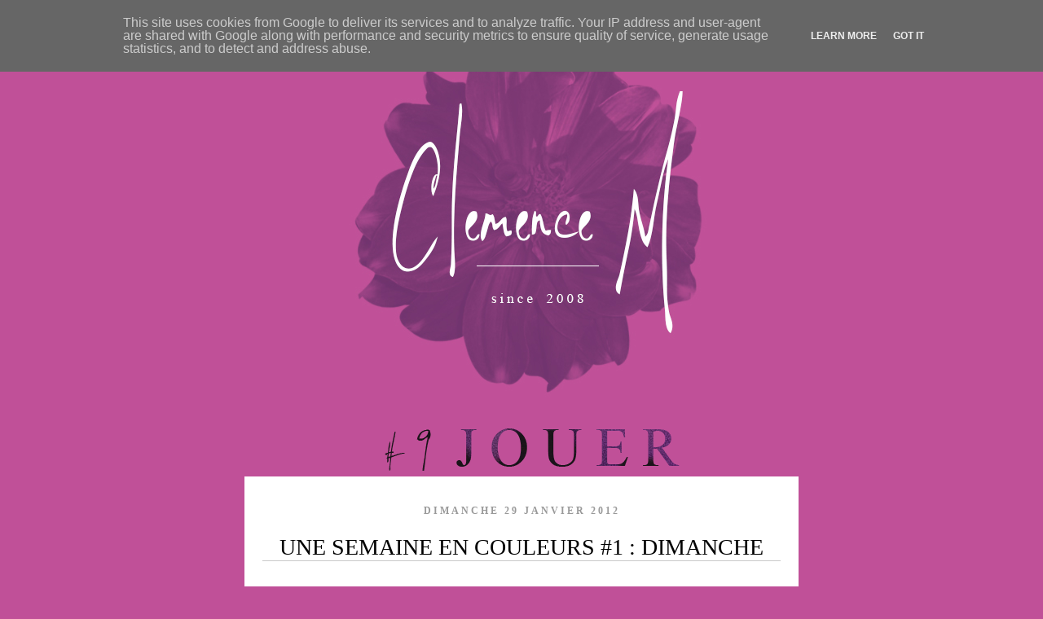

--- FILE ---
content_type: text/html; charset=UTF-8
request_url: http://www.clemence-m.fr/2012/01/une-semaine-en-couleurs-1-dimanche.html?showComment=1327931878235
body_size: 14991
content:
<!DOCTYPE html>
<html class='v2' dir='ltr' xmlns='http://www.w3.org/1999/xhtml' xmlns:b='http://www.google.com/2005/gml/b' xmlns:data='http://www.google.com/2005/gml/data' xmlns:expr='http://www.google.com/2005/gml/expr'>
<head>
<link href='https://www.blogger.com/static/v1/widgets/335934321-css_bundle_v2.css' rel='stylesheet' type='text/css'/>
<meta content='width=1100' name='viewport'/>
<meta content='text/html; charset=UTF-8' http-equiv='Content-Type'/>
<meta content='blogger' name='generator'/>
<link href='http://www.clemence-m.fr/favicon.ico' rel='icon' type='image/x-icon'/>
<link href='http://www.clemence-m.fr/2012/01/une-semaine-en-couleurs-1-dimanche.html' rel='canonical'/>
<link rel="alternate" type="application/atom+xml" title="CLEMENCE  M | Blog et Webzine Mode, Culture, Lifestyle, Lyon - Atom" href="http://www.clemence-m.fr/feeds/posts/default" />
<link rel="alternate" type="application/rss+xml" title="CLEMENCE  M | Blog et Webzine Mode, Culture, Lifestyle, Lyon - RSS" href="http://www.clemence-m.fr/feeds/posts/default?alt=rss" />
<link rel="service.post" type="application/atom+xml" title="CLEMENCE  M | Blog et Webzine Mode, Culture, Lifestyle, Lyon - Atom" href="https://www.blogger.com/feeds/4916509150824856656/posts/default" />

<link rel="alternate" type="application/atom+xml" title="CLEMENCE  M | Blog et Webzine Mode, Culture, Lifestyle, Lyon - Atom" href="http://www.clemence-m.fr/feeds/4878427835829954928/comments/default" />
<!--Can't find substitution for tag [blog.ieCssRetrofitLinks]-->
<link href='https://blogger.googleusercontent.com/img/b/R29vZ2xl/AVvXsEjWOj23q_bQeGPliho6KqefzTKYP6-6PenxVYO4r-NZClGcqY_f_l6Ma8nKsXmR9tZg9BXLY15b1MPOv18awFRoc8PZOrViyjA5YNQzQDOdnphCFTrWrdtsIBhcxkT8tiSB17rSG2ZX2L0N/s1600/USEC1.png' rel='image_src'/>
<meta content='http://www.clemence-m.fr/2012/01/une-semaine-en-couleurs-1-dimanche.html' property='og:url'/>
<meta content='Une Semaine En Couleurs #1 :  Dimanche' property='og:title'/>
<meta content='Webzine mode, culture et lifestyle créé par Clemence M, blogueuse à Lyon depuis 2008' property='og:description'/>
<meta content='https://blogger.googleusercontent.com/img/b/R29vZ2xl/AVvXsEjWOj23q_bQeGPliho6KqefzTKYP6-6PenxVYO4r-NZClGcqY_f_l6Ma8nKsXmR9tZg9BXLY15b1MPOv18awFRoc8PZOrViyjA5YNQzQDOdnphCFTrWrdtsIBhcxkT8tiSB17rSG2ZX2L0N/w1200-h630-p-k-no-nu/USEC1.png' property='og:image'/>
<title>CLEMENCE  M | Blog et Webzine Mode, Culture, Lifestyle, Lyon: Une Semaine En Couleurs #1 :  Dimanche</title>
<style id='page-skin-1' type='text/css'><!--
/*
-----------------------------------------------
Blogger Template Style
Name:     Simple
Designer: Josh Peterson
URL:      www.noaesthetic.com
----------------------------------------------- */
/* Variable definitions
====================
<Variable name="keycolor" description="Main Color" type="color" default="#66bbdd"/>
<Group description="Page Text" selector="body">
<Variable name="body.font" description="Font" type="font"
default="normal normal 12px Arial, Tahoma, Helvetica, FreeSans, sans-serif"/>
<Variable name="body.text.color" description="Text Color" type="color" default="#222222"/>
</Group>
<Group description="Backgrounds" selector=".body-fauxcolumns-outer">
<Variable name="body.background.color" description="Outer Background" type="color" default="#66bbdd"/>
<Variable name="content.background.color" description="Main Background" type="color" default="#ffffff"/>
<Variable name="header.background.color" description="Header Background" type="color" default="transparent"/>
</Group>
<Group description="Links" selector=".main-outer">
<Variable name="link.color" description="Link Color" type="color" default="#2288bb"/>
<Variable name="link.visited.color" description="Visited Color" type="color" default="#888888"/>
<Variable name="link.hover.color" description="Hover Color" type="color" default="#33aaff"/>
</Group>
<Group description="Blog Title" selector=".header h1">
<Variable name="header.font" description="Font" type="font"
default="normal normal 60px Arial, Tahoma, Helvetica, FreeSans, sans-serif"/>
<Variable name="header.text.color" description="Title Color" type="color" default="#3399bb" />
</Group>
<Group description="Blog Description" selector=".header .description">
<Variable name="description.text.color" description="Description Color" type="color"
default="#777777" />
</Group>
<Group description="Tabs Text" selector=".tabs-inner .widget li a">
<Variable name="tabs.font" description="Font" type="font"
default="normal normal 14px Arial, Tahoma, Helvetica, FreeSans, sans-serif"/>
<Variable name="tabs.text.color" description="Text Color" type="color" default="#999999"/>
<Variable name="tabs.selected.text.color" description="Selected Color" type="color" default="#000000"/>
</Group>
<Group description="Tabs Background" selector=".tabs-outer .PageList">
<Variable name="tabs.background.color" description="Background Color" type="color" default="#f5f5f5"/>
<Variable name="tabs.selected.background.color" description="Selected Color" type="color" default="#eeeeee"/>
</Group>
<Group description="Post Title" selector="h3.post-title, .comments h4">
<Variable name="post.title.font" description="Font" type="font"
default="normal normal 22px Arial, Tahoma, Helvetica, FreeSans, sans-serif"/>
</Group>
<Group description="Date Header" selector=".date-header">
<Variable name="date.header.color" description="Text Color" type="color"
default="#222222"/>
<Variable name="date.header.background.color" description="Background Color" type="color"
default="transparent"/>
</Group>
<Group description="Post Footer" selector=".post-footer">
<Variable name="post.footer.text.color" description="Text Color" type="color" default="#666666"/>
<Variable name="post.footer.background.color" description="Background Color" type="color"
default="#f9f9f9"/>
<Variable name="post.footer.border.color" description="Shadow Color" type="color" default="#eeeeee"/>
</Group>
<Group description="Gadgets" selector="h2">
<Variable name="widget.title.font" description="Title Font" type="font"
default="normal bold 11px Arial, Tahoma, Helvetica, FreeSans, sans-serif"/>
<Variable name="widget.title.text.color" description="Title Color" type="color" default="#000000"/>
<Variable name="widget.alternate.text.color" description="Alternate Color" type="color" default="#999999"/>
</Group>
<Group description="Images" selector=".main-inner">
<Variable name="image.background.color" description="Background Color" type="color" default="#ffffff"/>
<Variable name="image.border.color" description="Border Color" type="color" default="#eeeeee"/>
<Variable name="image.text.color" description="Caption Text Color" type="color" default="#222222"/>
</Group>
<Group description="Accents" selector=".content-inner">
<Variable name="body.rule.color" description="Separator Line Color" type="color" default="#eeeeee"/>
<Variable name="tabs.border.color" description="Tabs Border Color" type="color" default="transparent"/>
</Group>
<Variable name="body.background" description="Body Background" type="background"
color="#c05098" default="$(color) none repeat scroll top left"/>
<Variable name="body.background.override" description="Body Background Override" type="string" default=""/>
<Variable name="body.background.gradient.cap" description="Body Gradient Cap" type="url"
default="url(//www.blogblog.com/1kt/simple/gradients_light.png)"/>
<Variable name="body.background.gradient.tile" description="Body Gradient Tile" type="url"
default="url(//www.blogblog.com/1kt/simple/body_gradient_tile_light.png)"/>
<Variable name="content.background.color.selector" description="Content Background Color Selector" type="string" default=".content-inner"/>
<Variable name="content.padding" description="Content Padding" type="length" default="10px"/>
<Variable name="content.padding.horizontal" description="Content Horizontal Padding" type="length" default="0px"/>
<Variable name="content.shadow.spread" description="Content Shadow Spread" type="length" default="40px"/>
<Variable name="content.shadow.spread.webkit" description="Content Shadow Spread (WebKit)" type="length" default="5px"/>
<Variable name="content.shadow.spread.ie" description="Content Shadow Spread (IE)" type="length" default="10px"/>
<Variable name="main.border.width" description="Main Border Width" type="length" default="0"/>
<Variable name="header.background.gradient" description="Header Gradient" type="url" default="none"/>
<Variable name="header.shadow.offset.left" description="Header Shadow Offset Left" type="length" default="-1px"/>
<Variable name="header.shadow.offset.top" description="Header Shadow Offset Top" type="length" default="-1px"/>
<Variable name="header.shadow.spread" description="Header Shadow Spread" type="length" default="1px"/>
<Variable name="header.padding" description="Header Padding" type="length" default="30px"/>
<Variable name="header.border.size" description="Header Border Size" type="length" default="1px"/>
<Variable name="header.bottom.border.size" description="Header Bottom Border Size" type="length" default="1px"/>
<Variable name="header.border.horizontalsize" description="Header Horizontal Border Size" type="length" default="0"/>
<Variable name="description.text.size" description="Description Text Size" type="string" default="140%"/>
<Variable name="tabs.margin.top" description="Tabs Margin Top" type="length" default="0" />
<Variable name="tabs.margin.side" description="Tabs Side Margin" type="length" default="30px" />
<Variable name="tabs.background.gradient" description="Tabs Background Gradient" type="url"
default="url(//www.blogblog.com/1kt/simple/gradients_light.png)"/>
<Variable name="tabs.border.width" description="Tabs Border Width" type="length" default="1px"/>
<Variable name="tabs.bevel.border.width" description="Tabs Bevel Border Width" type="length" default="1px"/>
<Variable name="date.header.padding" description="Date Header Padding" type="string" default="inherit"/>
<Variable name="date.header.letterspacing" description="Date Header Letter Spacing" type="string" default="inherit"/>
<Variable name="date.header.margin" description="Date Header Margin" type="string" default="inherit"/>
<Variable name="post.margin.bottom" description="Post Bottom Margin" type="length" default="25px"/>
<Variable name="image.border.small.size" description="Image Border Small Size" type="length" default="0px"/>
<Variable name="image.border.large.size" description="Image Border Large Size" type="length" default="0px"/>
<Variable name="page.width.selector" description="Page Width Selector" type="string" default=".region-inner"/>
<Variable name="page.width" description="Page Width" type="string" default="auto"/>
<Variable name="main.section.margin" description="Main Section Margin" type="length" default="15px"/>
<Variable name="main.padding" description="Main Padding" type="length" default="15px"/>
<Variable name="main.padding.top" description="Main Padding Top" type="length" default="30px"/>
<Variable name="main.padding.bottom" description="Main Padding Bottom" type="length" default="30px"/>
<Variable name="paging.background"
color="transparent"
description="Background of blog paging area" type="background"
default="transparent none no-repeat scroll top center"/>
<Variable name="footer.bevel" description="Bevel border length of footer" type="length" default="0"/>
<Variable name="mobile.background.overlay" description="Mobile Background Overlay" type="string"
default="transparent none repeat scroll top left"/>
<Variable name="mobile.background.size" description="Mobile Background Size" type="string" default="auto"/>
<Variable name="mobile.button.color" description="Mobile Button Color" type="color" default="#ffffff" />
<Variable name="startSide" description="Side where text starts in blog language" type="automatic" default="left"/>
<Variable name="endSide" description="Side where text ends in blog language" type="automatic" default="right"/>
*/
/* Content
----------------------------------------------- */
/* perso
.widget-content{	font-family: 'little_sparrowregular';
}
*/
body {
font: normal normal 12px 'Times New Roman', Times;
color: #000000;
background: #c05098 none no-repeat scroll center center;
padding: 0 0 0 0;
}
html body .region-inner {
min-width: 0;
max-width: 100%;
width: auto;
}
a:link {
text-decoration:none;
color: #000000;
}
a:visited {
text-decoration:none;
color: #000000;
}
a:hover {
text-decoration:underline;
color: #000000;
}
.body-fauxcolumn-outer .fauxcolumn-inner {
background: transparent none repeat scroll top left;
_background-image: none;
}
.body-fauxcolumn-outer .cap-top {
position: absolute;
z-index: 1;
height: 400px;
width: 100%;
background: #c05098 none repeat scroll top left;
}
.body-fauxcolumn-outer .cap-top .cap-left {
width: 100%;
background: transparent none repeat-x scroll top left;
_background-image: none;
}
.content-outer {
-moz-box-shadow: 50px 0px 0px #333333;
-webkit-box-shadow: 0px 0px 0px #333333;
-goog-ms-box-shadow: 0px 0px 0px #333333;
box-shadow: 0px 0px 0px #333333;
margin-bottom: 1px;
}
.content-inner {
padding: 10px 40px;
}
.content-inner {
background-color: transparent;
}
/* Header
----------------------------------------------- */
.header-outer {
background: transparent none repeat-x scroll 0 -400px;
_background-image: none;
padding-top: 0px;
}
.Header h1 {
font: normal normal 40px 'Times New Roman',Trebuchet,Verdana,sans-serif;
color: #000000;
text-shadow: 0 0 0 rgba(0, 0, 0, .2);
}
.Header h1 a {
color: #000000;
}
.Header .description {
font-size: 18px;
color: #000000;
}
.header-inner .Header .titlewrapper {
padding: 0px 0;
}
.header-inner .Header .descriptionwrapper {
padding: 0 0;
}
.header-innner {
margin-top: Opx;
margin-left: 0px;
margin-right: 0px;
}
/* Tabs
----------------------------------------------- */
.tabs-inner .section:first-child {
border-top: 0 solid transparent;
}
.tabs-inner .section:first-child ul {
margin-top: -1px;
border-top: 1px solid transparent;
border-left: 1px solid transparent;
border-right: 1px solid transparent;
}
.tabs-inner .widget ul {
background: #c05098 none repeat-x scroll 0 -800px;
_background-image: none;
border-bottom: 1px solid transparent;
margin-top: 15px;
margin-left: -30px;
margin-right: -30px;
margin-bottom: 15px;
}
.tabs-inner .widget li a {
display: inline-block;
padding: .6em 1em;
font: normal normal 20px 'Times New Roman', Times, FreeSerif, serif;
color: #000000;
border-left: 1px solid transparent;
border-right: 1px solid transparent;
}
.tabs-inner .widget li:first-child a {
border-left: none;
}
.tabs-inner .widget li.selected a, .tabs-inner .widget li a {
color: #000000;
background-color: transparent;
text-decoration: none;
border-bottom: 1px solid transparent;
}
.tabs-inner .widget li.selected a, .tabs-inner .widget li a:hover {
color: #000000;
background-color: transparent;
text-decoration: none;
border-bottom: 1px solid #f2466f;
-webkit-transition: border .6s ease-in;
-moz-transition: border .6s ease-in;
-o-transition: border .6s ease-in;
transition: border .6s ease-in;
}
/* Columns
----------------------------------------------- */
.main-outer {
border-top: 0 solid transparent;
}
.fauxcolumn-left-outer .fauxcolumn-inner {
border-right: 1px solid transparent;
}
.fauxcolumn-right-outer .fauxcolumn-inner {
border-left: 1px solid transparent;
}
/* Headings
----------------------------------------------- */
h2 {
margin: 0 0 1em 0;
font: normal bold 12px 'Times New Roman', Times, FreeSerif, serif;
color: #000000;
text-align: center;
text-transform: uppercase;
}
/* Widgets
----------------------------------------------- */
.widget .zippy {
color: #999999;
text-shadow: 2px 2px 1px rgba(0, 0, 0, .1);
}
.widget .popular-posts ul {
list-style: none;
}
.imgopa {
opacity: 0.8 ;
}
.imgopa:hover {
opacity: 1;
-webkit-transition: .5s ease-in
}
/* Posts
----------------------------------------------- */
.date-header span {
background-color: #ffffff;
color: #999999;
padding: 0.4em;
letter-spacing: 3px;
margin: inherit;
}
.main-inner {
padding-top: 35px;
padding-bottom: 65px;
background: #ffffff;
padding-left: 10px;
padding-right: 10px;
box-shadow: 0px 0px 0px #333333;
}
.main-inner .column-center-inner {
padding: 0 0;
}
.main-inner .column-center-inner .section {
margin: 0 1em;
}
.post {
margin: 0 0 45px 0;
}
h3.post-title {
font: normal normal 28px 'Times New Roman', Times, FreeSerif, serif
text-align: center;
text-transform: uppercase;
border-bottom: 1px solid #cacaca;
}
h3.post-title, .comments h4 {
font: normal normal 28px 'Times New Roman', Times, FreeSerif, serif;
margin: .75em 0 0;
text-align: center;
}
.post-body {
font-size: 110%;
line-height: 1.4;
position: relative;
background: #ffffff;
}
.post-body img, .post-body .tr-caption-container, .Profile img, .Image img,
.BlogList .item-thumbnail img {
padding: 2px;
background: transparent;
border: 1px solid transparent;
-moz-box-shadow: 0px 0px 0px rgba(0, 0, 0, .1);
-webkit-box-shadow: 0px 0px 0px rgba(0, 0, 0, .1);
box-shadow: 0px 0px 0px rgba(0, 0, 0, .1);
}
.post-body img, .post-body .tr-caption-container {
padding: 5px;
}
.post-body .tr-caption-container {
color: #999999;
}
.post-body .tr-caption-container img {
padding: 0;
background: transparent;
border: none;
-moz-box-shadow: 0 0 0 rgba(0, 0, 0, .1);
-webkit-box-shadow: 0 0 0 rgba(0, 0, 0, .1);
box-shadow: 0 0 0 rgba(0, 0, 0, .1);
}
.post-header {
margin: 0 0 1.5em;
line-height: 1.6;
font-size: 90%;
background: #ffffff;
text-align: center;
}
.post-footer {
margin: 20px -2px 0;
padding: 5px 10px;
color: #999999;
background-color: #ffffff;
border-bottom: 1px solid transparent;
line-height: 1.6;
font-size: 90%;
}
#comments .comment-author {
padding-top: 1.5em;
border-top: 1px solid transparent;
background-position: 0 1.5em;
}
#comments .comment-author:first-child {
padding-top: 0;
border-top: none;
}
.avatar-image-container {
margin: .2em 0 0;
}
#comments .avatar-image-container img {
border: 1px solid transparent;
}
.imgopa {
opacity: 0.9;
}
.imgopa:hover {
opacity: 1;
}
/* Comments
----------------------------------------------- */
.comments .comments-content .icon.blog-author {
background-repeat: no-repeat;
background-image: url([data-uri]);
}
.comments .comments-content .loadmore a {
border-top: 1px solid #000000;
border-bottom: 1px solid #000000;
}
.comments .comment-thread.inline-thread {
background-color: #ffffff;
}
.comments .continue {
border-top: 2px solid #000000;
}
/* Accents
---------------------------------------------- */
.section-columns td.columns-cell {
border-left: 1px solid transparent;
}
.blog-pager {
background: transparent none no-repeat scroll top center;
}
.blog-pager-older-link, .home-link,
.blog-pager-newer-link {
background-color: transparent;
padding: 5px;
}
.footer-outer {
border-top: 0 dashed #bbbbbb;
background-color: #c05098;
}
.PageList ul { list-style: none; padding-left: 0px;
}
/* Mobile
----------------------------------------------- */
body.mobile  {
background-size: auto;
}
.mobile .body-fauxcolumn-outer {
background: transparent none repeat scroll top left;
}
.mobile .body-fauxcolumn-outer .cap-top {
background-size: 100% auto;
}
.mobile .content-outer {
-webkit-box-shadow: 0 0 3px rgba(0, 0, 0, .15);
box-shadow: 0 0 3px rgba(0, 0, 0, .15);
}
body.mobile .AdSense {
margin: 0 -40px;
}
.mobile .tabs-inner .widget ul {
margin-left: 0;
margin-right: 0;
}
.mobile .post {
margin: 0;
}
.mobile .main-inner .column-center-inner .section {
margin: 0;
}
.mobile .date-header span {
padding: 0.1em 10px;
margin: 0 -10px;
}
.mobile h3.post-title {
margin: 0;
}
.mobile .blog-pager {
background: transparent none no-repeat scroll top center;
}
.mobile .footer-outer {
border-top: none;
}
.mobile .main-inner, .mobile .footer-inner {
background-color: transparent;
}
.mobile-index-contents {
color: #222222;
}
.mobile-link-button {
background-color: #000000;
}
.mobile-link-button a:link, .mobile-link-button a:visited {
color: #ffffff;
}
.mobile .tabs-inner .section:first-child {
border-top: none;
}
.mobile .tabs-inner .PageList .widget-content {
background-color: transparent;
color: #000000;
border-top: 1px solid transparent;
border-bottom: 1px solid transparent;
}
.mobile .tabs-inner .PageList .widget-content .pagelist-arrow {
border-left: 1px solid transparent;
}
.blog-feeds{display:none !important;}
/* Boutons */
#HTML1 {
position: fixed;
top: 0px;
left: 8px;
background-color: transparent;
padding-top: 1px;
padding-left: 5px;
padding-right: 5px;
padding-bottom: 1px;
margin-top: 10px;
}
#HTML1 img {
opacity: 0.7;
margin-right: 5px;
}
#HTML1 img:hover {
opacity: 1.2;
-webkit-transition: opacity .4s ease-in;
-moz-transition: opacity .4s ease-in;
-o-transition: opacity .4s ease-in;
transition: opacity .4s ease-in;
}
#Text2 {
border-bottom: 1px solid #f2466f;
text-align: center;
}
/* Bouton footer */
#HTML3 {
margin-left: -33px;
}
#HTML3 img {
opacity: 0.7;
margin-right: 5px;
margin-left: 5px;
}
#HTML3 img:hover {
opacity: 1.2;
-webkit-transition: opacity .5s ease-in;
-moz-transition: opacity .5s ease-in;
-o-transition: opacity .5s ease-in;
transition: opacity .5s ease-in;
}
#insta {
margin-left: 21px;
}
#Image1 {
margin-top: 25px;
margin-left: -60px;
}
#Image2 {
margin-left: -33px;
}
/* Kiosque */
#HTML5 {
position: fixed;
top: 20px;
left: 0px;
background-color: transparent;
}
/* FadeIn */
.vignets {
animation: fadein 2s;
-moz-animation: fadein 2s; /* Firefox */
-webkit-animation: fadein 2s; /* Safari et Chrome */
-o-animation: fadein 2s; /* Opera */
}
@keyframes fadein {
from {
opacity:0;
}
to {
opacity:1;
}
}
@-moz-keyframes fadein { /* sur Firefox */
from {
opacity:0;
}
to {
opacity:1;
}
}
@-webkit-keyframes fadein { /* sur Safari et Chrome */
from {
opacity:0;
}
to {
opacity:1;
}
}
@-o-keyframes fadein { /* sur Opera */
from {
opacity:0;
}
to {
opacity: 1;
}
}
--></style>
<style id='template-skin-1' type='text/css'><!--
body {
min-width: 760px;
}
.content-outer, .content-fauxcolumn-outer, .region-inner {
min-width: 760px;
max-width: 760px;
_width: 760px;
}
.main-inner .columns {
padding-left: 0px;
padding-right: 0px;
}
.main-inner .fauxcolumn-center-outer {
left: 0px;
right: 0px;
/* IE6 does not respect left and right together */
_width: expression(this.parentNode.offsetWidth -
parseInt("0px") -
parseInt("0px") + 'px');
}
.main-inner .fauxcolumn-left-outer {
width: 0px;
}
.main-inner .fauxcolumn-right-outer {
width: 0px;
}
.main-inner .column-left-outer {
width: 0px;
right: 100%;
margin-left: -0px;
}
.main-inner .column-right-outer {
width: 0px;
margin-right: -0px;
}
#layout {
min-width: 0;
}
#layout .content-outer {
min-width: 0;
width: 800px;
}
#layout .region-inner {
min-width: 0;
width: auto;
}
--></style>
<script src='https://ajax.googleapis.com/ajax/libs/jquery/3.3.1/jquery.min.js'></script>
<script>
$(document).ready(function(){
    // Evenement au clic
    $('.gototop').click(function(){
        $('html, body').animate({scrollTop : 0},1000);
        return false;
    });
});
</script>
<link href='http://kotoparfums.com/fonts/stylesheet.css' rel='stylesheet' type='text/css'/>
<meta content='Blog Mode, Culture, Lifestyle, Lyon' name='description'/>
<link href='https://www.blogger.com/dyn-css/authorization.css?targetBlogID=4916509150824856656&amp;zx=faa05795-b0ab-463a-9344-783caabc0b27' media='none' onload='if(media!=&#39;all&#39;)media=&#39;all&#39;' rel='stylesheet'/><noscript><link href='https://www.blogger.com/dyn-css/authorization.css?targetBlogID=4916509150824856656&amp;zx=faa05795-b0ab-463a-9344-783caabc0b27' rel='stylesheet'/></noscript>
<meta name='google-adsense-platform-account' content='ca-host-pub-1556223355139109'/>
<meta name='google-adsense-platform-domain' content='blogspot.com'/>

<script type="text/javascript" language="javascript">
  // Supply ads personalization default for EEA readers
  // See https://www.blogger.com/go/adspersonalization
  adsbygoogle = window.adsbygoogle || [];
  if (typeof adsbygoogle.requestNonPersonalizedAds === 'undefined') {
    adsbygoogle.requestNonPersonalizedAds = 1;
  }
</script>


</head>
<body class='loading' onload='show();'>
<div class='navbar no-items section' id='navbar'>
</div>
<div id='fb-root'></div>
<script>(function(d, s, id) {
  var js, fjs = d.getElementsByTagName(s)[0];
  if (d.getElementById(id)) return;
  js = d.createElement(s); js.id = id;
  js.src = "//connect.facebook.net/en_US/sdk.js#xfbml=1&version=v2.3";
  fjs.parentNode.insertBefore(js, fjs);
}(document, 'script', 'facebook-jssdk'));</script>
<div class='body-fauxcolumns'>
<div class='fauxcolumn-outer body-fauxcolumn-outer'>
<div class='cap-top'>
<div class='cap-left'></div>
<div class='cap-right'></div>
</div>
<div class='fauxborder-left'>
<div class='fauxborder-right'></div>
<div class='fauxcolumn-inner'>
</div>
</div>
<div class='cap-bottom'>
<div class='cap-left'></div>
<div class='cap-right'></div>
</div>
</div>
</div>
<div class='content'>
<div class='content-fauxcolumns'>
<div class='fauxcolumn-outer content-fauxcolumn-outer'>
<div class='cap-top'>
<div class='cap-left'></div>
<div class='cap-right'></div>
</div>
<div class='fauxborder-left'>
<div class='fauxborder-right'></div>
<div class='fauxcolumn-inner'>
</div>
</div>
<div class='cap-bottom'>
<div class='cap-left'></div>
<div class='cap-right'></div>
</div>
</div>
</div>
<div class='content-outer'>
<div class='content-cap-top cap-top'>
<div class='cap-left'></div>
<div class='cap-right'></div>
</div>
<div class='fauxborder-left content-fauxborder-left'>
<div class='fauxborder-right content-fauxborder-right'></div>
<div class='content-inner'>
<header>
<div class='header-outer'>
<div class='header-cap-top cap-top'>
<div class='cap-left'></div>
<div class='cap-right'></div>
</div>
<div class='fauxborder-left header-fauxborder-left'>
<div class='fauxborder-right header-fauxborder-right'></div>
<div class='region-inner header-inner'>
<div class='vignets'>
<div class='header section' id='header'><div class='widget Header' data-version='1' id='Header1'>
<div id='header-inner'>
<a href='http://www.clemence-m.fr/' style='display: block'>
<img alt='CLEMENCE  M | Blog et Webzine Mode, Culture, Lifestyle, Lyon' height='450px; ' id='Header1_headerimg' src='https://blogger.googleusercontent.com/img/b/R29vZ2xl/AVvXsEjLuGa8xk_wZZvjFEvqKcaGDbfSAomogHWNo_CKji_dgho5QnvjkHImEff_K67LuOQkGzYbTwrMQUdkyYqZXTBQbSrhA_JYG_IXTVpgzNmI5W2n8dZCsWdBiCp1QbhgHG_xijb7OuN8CDzz/s1600/ClemenceM_BlogueuseLyon_Header_Webzine9.jpg' style='display: block' width='720px; '/>
</a>
</div>
</div></div>
</div>
</div>
</div>
<div class='header-cap-bottom cap-bottom'>
<div class='cap-left'></div>
<div class='cap-right'></div>
</div>
</div>
</header>
<div class='tabs-outer'>
<div class='tabs-cap-top cap-top'>
<div class='cap-left'></div>
<div class='cap-right'></div>
</div>
<div class='fauxborder-left tabs-fauxborder-left'>
<div class='fauxborder-right tabs-fauxborder-right'></div>
<div class='region-inner tabs-inner'>
<div class='vignets'>
<div class='tabs section' id='crosscol'><div class='widget Image' data-version='1' id='Image1'>
<h2>Webzine Title</h2>
<div class='widget-content'>
<img alt='Webzine Title' height='60' id='Image1_img' src='https://blogger.googleusercontent.com/img/b/R29vZ2xl/AVvXsEj5moHYRuGlgOiWeInEjmy6VeI80kKNuYTZTNTNbPR2sazUKFN11LrxBJz0WWw03375oQ4JjoPg2IWCV11IbnX98OfryCAo719K2BO2ZS3p0eK8Er-uAVPcNVRWIRLqRUISp07ZDBNZtLu7/s1600/ClemenceM_BlogueuseLyon_Title_Webzine9.png' width='760'/>
<br/>
</div>
<div class='clear'></div>
</div></div>
<div class='tabs no-items section' id='crosscol-overflow'></div>
</div>
</div>
</div>
<div class='tabs-cap-bottom cap-bottom'>
<div class='cap-left'></div>
<div class='cap-right'></div>
</div>
</div>
<div class='main-outer'>
<div class='main-cap-top cap-top'>
<div class='cap-left'></div>
<div class='cap-right'></div>
</div>
<div class='fauxborder-left main-fauxborder-left'>
<div class='fauxborder-right main-fauxborder-right'></div>
<div class='region-inner main-inner'>
<div class='columns fauxcolumns'>
<div class='fauxcolumn-outer fauxcolumn-center-outer'>
<div class='cap-top'>
<div class='cap-left'></div>
<div class='cap-right'></div>
</div>
<div class='fauxborder-left'>
<div class='fauxborder-right'></div>
<div class='fauxcolumn-inner'>
</div>
</div>
<div class='cap-bottom'>
<div class='cap-left'></div>
<div class='cap-right'></div>
</div>
</div>
<div class='fauxcolumn-outer fauxcolumn-left-outer'>
<div class='cap-top'>
<div class='cap-left'></div>
<div class='cap-right'></div>
</div>
<div class='fauxborder-left'>
<div class='fauxborder-right'></div>
<div class='fauxcolumn-inner'>
</div>
</div>
<div class='cap-bottom'>
<div class='cap-left'></div>
<div class='cap-right'></div>
</div>
</div>
<div class='fauxcolumn-outer fauxcolumn-right-outer'>
<div class='cap-top'>
<div class='cap-left'></div>
<div class='cap-right'></div>
</div>
<div class='fauxborder-left'>
<div class='fauxborder-right'></div>
<div class='fauxcolumn-inner'>
</div>
</div>
<div class='cap-bottom'>
<div class='cap-left'></div>
<div class='cap-right'></div>
</div>
</div>
<!-- corrects IE6 width calculation -->
<div class='columns-inner'>
<div class='column-center-outer'>
<div class='column-center-inner'>
<div class='vignets'>
<div class='main section' id='main'><div class='widget Blog' data-version='1' id='Blog1'>
<div class='blog-posts hfeed'>

          <div class="date-outer">
        
<h2 class='date-header'><span>dimanche 29 janvier 2012</span></h2>

          <div class="date-posts">
        
<div class='post-outer'>
<div class='post hentry' itemprop='blogPost' itemscope='itemscope' itemtype='http://schema.org/BlogPosting'>
<meta content='https://blogger.googleusercontent.com/img/b/R29vZ2xl/AVvXsEjWOj23q_bQeGPliho6KqefzTKYP6-6PenxVYO4r-NZClGcqY_f_l6Ma8nKsXmR9tZg9BXLY15b1MPOv18awFRoc8PZOrViyjA5YNQzQDOdnphCFTrWrdtsIBhcxkT8tiSB17rSG2ZX2L0N/s1600/USEC1.png' itemprop='image_url'/>
<meta content='4916509150824856656' itemprop='blogId'/>
<meta content='4878427835829954928' itemprop='postId'/>
<a name='4878427835829954928'></a>
<h3 class='post-title entry-title' itemprop='name'>
Une Semaine En Couleurs #1 :  Dimanche
</h3>
<div class='post-header'>
<div class='post-header-line-1'></div>
</div>
<div class='post-body entry-content' id='post-body-4878427835829954928' itemprop='description articleBody'>
<div style="text-align: center;">
<br />
<span class="Apple-style-span" style="color: #444444;">Une nouvelle <b style="font-style: italic;">idée </b>d'articles&nbsp;qui m'est apparue, comme la Vierge, hier soir en me couchant.</span><br />
<span class="Apple-style-span" style="color: #444444;">Une </span><b style="color: #444444;">semaine</b><span class="Apple-style-span" style="color: #444444;">, 7 </span><i><span class="Apple-style-span" style="color: #444444;">couleurs (</span><span class="Apple-style-span" style="color: #666666;">parce que j'aiiiiiime les couleurs</span><span class="Apple-style-span" style="color: #444444;">)</span></i><span class="Apple-style-span" style="color: #444444;">, 7 photos, 7 objets, 7 histoires plus ou moins passionnantes.</span><br />
<span class="Apple-style-span" style="color: #444444;">Une petite expérimentation que je réitérerai si jamais ça vous plaît.</span><br />
<br />
<br />
<div class="separator" style="clear: both; text-align: center;">
<a href="https://blogger.googleusercontent.com/img/b/R29vZ2xl/AVvXsEjWOj23q_bQeGPliho6KqefzTKYP6-6PenxVYO4r-NZClGcqY_f_l6Ma8nKsXmR9tZg9BXLY15b1MPOv18awFRoc8PZOrViyjA5YNQzQDOdnphCFTrWrdtsIBhcxkT8tiSB17rSG2ZX2L0N/s1600/USEC1.png" imageanchor="1" style="margin-left: 1em; margin-right: 1em;"><img border="0" src="https://blogger.googleusercontent.com/img/b/R29vZ2xl/AVvXsEjWOj23q_bQeGPliho6KqefzTKYP6-6PenxVYO4r-NZClGcqY_f_l6Ma8nKsXmR9tZg9BXLY15b1MPOv18awFRoc8PZOrViyjA5YNQzQDOdnphCFTrWrdtsIBhcxkT8tiSB17rSG2ZX2L0N/s1600/USEC1.png" /></a></div>
<div class="separator" style="clear: both; text-align: center;">
<br /></div>
<div class="separator" style="clear: both; text-align: center;">
<br /></div>
</div>
<div style="text-align: center;">
<b><i>Noir.</i></b></div>
<div style="text-align: center;">
Comme cette <b><a href="http://www.asos.fr/pgeproduct.aspx?iid=1619209" target="_blank"><span class="Apple-style-span" style="color: black;">robe</span></a></b> qui faisait partie jusque là de mes fantasmes.</div>
<div style="text-align: center;">
Fantasme, le mot est bien choisi, car elle était<i> sold out</i> dans ma taille depuis que je l'avais repérée.</div>
<div style="text-align: center;">
Et puis l'autre jour, coup de folie, je vais sur le site, vérifier une ènième fois que la robe n'est pas dispo.</div>
<div style="text-align: center;">
Et là miracle, un 34 m'attend, les bras tendus.</div>
<div style="text-align: center;">
Je suis comme une <b><i>dingue</i></b>, limite débile en la recevant tellement je l'attends.</div>
<div style="text-align: center;">
Je l'essaye. <b>Fail</b>.</div>
<div style="text-align: center;">
J'ai voulu faire la maligne, faire comme si tous mes <i>adipocytes</i> de P1 avait disparu.</div>
<div style="text-align: center;">
Oui, mais c'était trop vite oublier mes cours d'histologie : les adipocytes, une fois créés, ne disparaissent jamais (<i>en vrai, y'a que leur taille qui change</i>).<br />
Bref, le haut est parfait mais j'ai quand même failli étouffer du bas en la passant (<i>si si c'est possible</i>).<br />
Donc direction madame la couturière pour un sévère raccourcissement, et rendez vous ici bientôt pour voir le résultat ...<br />
<br />
<br />
<br />
<i><span class="Apple-style-span" style="color: #444444;">Clemence M.</span></i></div>
<div style="text-align: center;">
<br />
<br /></div>
<div style="text-align: center;">
<span class="Apple-style-span" style="color: #666666;"><i>PS : N'hésite pas à ressortir mon histoire d'adipocytes lors d'un dîner ... Ca fait toujours classe, et ça en remet certaines à leur place (surtout celles qui essayent Dukan en fait) :).</i></span><br />
<span class="Apple-style-span" style="color: #666666;"><i><br /></i></span><br />
<span class="Apple-style-span" style="color: #666666;"><i>PS 2 : Merci à toutes pour vos avis sur le nouveau design ! Je suis vraiment ravie qu'il vous plaise.</i></span></div>
<div style='clear: both;'></div>
</div>
<div class='post-footer'>
<div class='post-footer-line post-footer-line-1'><span class='post-comment-link'>
</span>
<span class='post-icons'>
<span class='item-control blog-admin pid-1880873242'>
<a href='https://www.blogger.com/post-edit.g?blogID=4916509150824856656&postID=4878427835829954928&from=pencil' title='Modifier l&#39;article'>
<img alt='' class='icon-action' height='18' src='https://resources.blogblog.com/img/icon18_edit_allbkg.gif' width='18'/>
</a>
</span>
</span>
</div>
<div class='post-footer-line post-footer-line-2'><span class='post-labels'>
Libellés :
<a href='http://www.clemence-m.fr/search/label/mode' rel='tag'>mode</a>,
<a href='http://www.clemence-m.fr/search/label/une%20semaine%20en%20couleurs' rel='tag'>une semaine en couleurs</a>
</span>
</div>
<div class='post-footer-line post-footer-line-3'></div>
</div>
</div>
<div class='comments' id='comments'>
<a name='comments'></a>
<h4>7&#160;commentaires:</h4>
<div id='Blog1_comments-block-wrapper'>
<dl class='avatar-comment-indent' id='comments-block'>
<dt class='comment-author ' id='c8270892149982489551'>
<a name='c8270892149982489551'></a>
<div class="avatar-image-container vcard"><span dir="ltr"><a href="https://www.blogger.com/profile/09150309079556446898" target="" rel="nofollow" onclick="" class="avatar-hovercard" id="av-8270892149982489551-09150309079556446898"><img src="https://resources.blogblog.com/img/blank.gif" width="35" height="35" class="delayLoad" style="display: none;" longdesc="//blogger.googleusercontent.com/img/b/R29vZ2xl/AVvXsEg7p2i1Skt9VmSNGTvHrzZxUnVq6PlY5dkFoi5LmL4UCo4qOsuUGHVo0ZjvXBgvWCCwTkCUcI83UfFzloJqPwKoanlZ4sQqpGTsLiQIGkdcePAGez5es9Yh3fexE--XjkE/s45-c/COMPO02.jpg" alt="" title="Lady and Olga">

<noscript><img src="//blogger.googleusercontent.com/img/b/R29vZ2xl/AVvXsEg7p2i1Skt9VmSNGTvHrzZxUnVq6PlY5dkFoi5LmL4UCo4qOsuUGHVo0ZjvXBgvWCCwTkCUcI83UfFzloJqPwKoanlZ4sQqpGTsLiQIGkdcePAGez5es9Yh3fexE--XjkE/s45-c/COMPO02.jpg" width="35" height="35" class="photo" alt=""></noscript></a></span></div>
<a href='https://www.blogger.com/profile/09150309079556446898' rel='nofollow'>Lady and Olga</a>
a dit&#8230;
</dt>
<dd class='comment-body' id='Blog1_cmt-8270892149982489551'>
<p>
Comme si tu en avais, des adopocytes ;)<br /><br />J&#39;aime l&#39;idée des sept couleurs !<br /><br />bises<br /><br />Olga
</p>
</dd>
<dd class='comment-footer'>
<span class='comment-timestamp'>
<a href='http://www.clemence-m.fr/2012/01/une-semaine-en-couleurs-1-dimanche.html?showComment=1327859009073#c8270892149982489551' title='comment permalink'>
29 janvier 2012 à 18:43
</a>
<span class='item-control blog-admin pid-187248225'>
<a class='comment-delete' href='https://www.blogger.com/comment/delete/4916509150824856656/8270892149982489551' title='Supprimer le commentaire'>
<img src='https://resources.blogblog.com/img/icon_delete13.gif'/>
</a>
</span>
</span>
</dd>
<dt class='comment-author ' id='c7804987433095172657'>
<a name='c7804987433095172657'></a>
<div class="avatar-image-container avatar-stock"><span dir="ltr"><a href="http://baramode.wordpress.com/" target="" rel="nofollow" onclick=""><img src="//resources.blogblog.com/img/blank.gif" width="35" height="35" alt="" title="baramode">

</a></span></div>
<a href='http://baramode.wordpress.com/' rel='nofollow'>baramode</a>
a dit&#8230;
</dt>
<dd class='comment-body' id='Blog1_cmt-7804987433095172657'>
<p>
très bonne idée d&#39;articles
</p>
</dd>
<dd class='comment-footer'>
<span class='comment-timestamp'>
<a href='http://www.clemence-m.fr/2012/01/une-semaine-en-couleurs-1-dimanche.html?showComment=1327859365928#c7804987433095172657' title='comment permalink'>
29 janvier 2012 à 18:49
</a>
<span class='item-control blog-admin pid-1287929727'>
<a class='comment-delete' href='https://www.blogger.com/comment/delete/4916509150824856656/7804987433095172657' title='Supprimer le commentaire'>
<img src='https://resources.blogblog.com/img/icon_delete13.gif'/>
</a>
</span>
</span>
</dd>
<dt class='comment-author ' id='c4164670087665362489'>
<a name='c4164670087665362489'></a>
<div class="avatar-image-container vcard"><span dir="ltr"><a href="https://www.blogger.com/profile/13531976611477330882" target="" rel="nofollow" onclick="" class="avatar-hovercard" id="av-4164670087665362489-13531976611477330882"><img src="https://resources.blogblog.com/img/blank.gif" width="35" height="35" class="delayLoad" style="display: none;" longdesc="//blogger.googleusercontent.com/img/b/R29vZ2xl/AVvXsEj4O6C3ZijLZ5-uq7CTZ33N9u5ARDG0gQxcEQrjmjrzo4_DiBhPM8OMz5lXclXVgaONRlFWIDMRD5xyjeaJIcYVARqblS9JJrfkQffjm__6ltpxi8LH3XvbcVFxGq9GiVE/s45-c/ID.png" alt="" title="Cl&eacute;mentine.">

<noscript><img src="//blogger.googleusercontent.com/img/b/R29vZ2xl/AVvXsEj4O6C3ZijLZ5-uq7CTZ33N9u5ARDG0gQxcEQrjmjrzo4_DiBhPM8OMz5lXclXVgaONRlFWIDMRD5xyjeaJIcYVARqblS9JJrfkQffjm__6ltpxi8LH3XvbcVFxGq9GiVE/s45-c/ID.png" width="35" height="35" class="photo" alt=""></noscript></a></span></div>
<a href='https://www.blogger.com/profile/13531976611477330882' rel='nofollow'>Clémentine.</a>
a dit&#8230;
</dt>
<dd class='comment-body' id='Blog1_cmt-4164670087665362489'>
<p>
J&#39;aime ce nouveau rendez-vous! <br />Me dis pas que c&#39;est LA robe que tu cherché partout?! :D
</p>
</dd>
<dd class='comment-footer'>
<span class='comment-timestamp'>
<a href='http://www.clemence-m.fr/2012/01/une-semaine-en-couleurs-1-dimanche.html?showComment=1327861834094#c4164670087665362489' title='comment permalink'>
29 janvier 2012 à 19:30
</a>
<span class='item-control blog-admin pid-1682824595'>
<a class='comment-delete' href='https://www.blogger.com/comment/delete/4916509150824856656/4164670087665362489' title='Supprimer le commentaire'>
<img src='https://resources.blogblog.com/img/icon_delete13.gif'/>
</a>
</span>
</span>
</dd>
<dt class='comment-author ' id='c4990495577879965150'>
<a name='c4990495577879965150'></a>
<div class="avatar-image-container vcard"><span dir="ltr"><a href="https://www.blogger.com/profile/09989984437550419027" target="" rel="nofollow" onclick="" class="avatar-hovercard" id="av-4990495577879965150-09989984437550419027"><img src="https://resources.blogblog.com/img/blank.gif" width="35" height="35" class="delayLoad" style="display: none;" longdesc="//blogger.googleusercontent.com/img/b/R29vZ2xl/AVvXsEj2b40tmqP5knTmmoPuGncsL2jvwFsPaScF6hY4q9_MmldWzHqbL3Dgm4GYSO7TxOzewqT-KOoW_n1olcOFmcm8xIS0IAE02PswzFEhyLvdGaamg6E74FREtgyhTCR4IQ/s45-c/il_fullxfull.192633617.jpg" alt="" title="Mary, La pomme &agrave; gla&ccedil;ons">

<noscript><img src="//blogger.googleusercontent.com/img/b/R29vZ2xl/AVvXsEj2b40tmqP5knTmmoPuGncsL2jvwFsPaScF6hY4q9_MmldWzHqbL3Dgm4GYSO7TxOzewqT-KOoW_n1olcOFmcm8xIS0IAE02PswzFEhyLvdGaamg6E74FREtgyhTCR4IQ/s45-c/il_fullxfull.192633617.jpg" width="35" height="35" class="photo" alt=""></noscript></a></span></div>
<a href='https://www.blogger.com/profile/09989984437550419027' rel='nofollow'>Mary, La pomme à glaçons</a>
a dit&#8230;
</dt>
<dd class='comment-body' id='Blog1_cmt-4990495577879965150'>
<p>
Très bonne idée de post, j&#39;adhère!<br />Hâte de voir cette petite merveille portée!<br />Et oui, c&#39;était bien moi mercredi avec un méga caramel macchiatto avec supplément crème fouettée, chuuuuuut ;-) !<br />Et t&#39;es même pas venue me voir :-(<br />Bizzz!
</p>
</dd>
<dd class='comment-footer'>
<span class='comment-timestamp'>
<a href='http://www.clemence-m.fr/2012/01/une-semaine-en-couleurs-1-dimanche.html?showComment=1327870936037#c4990495577879965150' title='comment permalink'>
29 janvier 2012 à 22:02
</a>
<span class='item-control blog-admin pid-1268789813'>
<a class='comment-delete' href='https://www.blogger.com/comment/delete/4916509150824856656/4990495577879965150' title='Supprimer le commentaire'>
<img src='https://resources.blogblog.com/img/icon_delete13.gif'/>
</a>
</span>
</span>
</dd>
<dt class='comment-author ' id='c3663565836123431517'>
<a name='c3663565836123431517'></a>
<div class="avatar-image-container avatar-stock"><span dir="ltr"><a href="http://www.beautyarchi.com" target="" rel="nofollow" onclick=""><img src="//resources.blogblog.com/img/blank.gif" width="35" height="35" alt="" title="beautyarchi">

</a></span></div>
<a href='http://www.beautyarchi.com' rel='nofollow'>beautyarchi</a>
a dit&#8230;
</dt>
<dd class='comment-body' id='Blog1_cmt-3663565836123431517'>
<p>
J&#39;ai hâte de la voir portée... Sympa cette nouvelle rubrique en tout cas. Bises.
</p>
</dd>
<dd class='comment-footer'>
<span class='comment-timestamp'>
<a href='http://www.clemence-m.fr/2012/01/une-semaine-en-couleurs-1-dimanche.html?showComment=1327915874975#c3663565836123431517' title='comment permalink'>
30 janvier 2012 à 10:31
</a>
<span class='item-control blog-admin pid-1287929727'>
<a class='comment-delete' href='https://www.blogger.com/comment/delete/4916509150824856656/3663565836123431517' title='Supprimer le commentaire'>
<img src='https://resources.blogblog.com/img/icon_delete13.gif'/>
</a>
</span>
</span>
</dd>
<dt class='comment-author ' id='c6702191189885608504'>
<a name='c6702191189885608504'></a>
<div class="avatar-image-container avatar-stock"><span dir="ltr"><a href="https://www.blogger.com/profile/00857587481177650637" target="" rel="nofollow" onclick="" class="avatar-hovercard" id="av-6702191189885608504-00857587481177650637"><img src="//www.blogger.com/img/blogger_logo_round_35.png" width="35" height="35" alt="" title="Atelier de Curiosit&eacute;">

</a></span></div>
<a href='https://www.blogger.com/profile/00857587481177650637' rel='nofollow'>Atelier de Curiosité</a>
a dit&#8230;
</dt>
<dd class='comment-body' id='Blog1_cmt-6702191189885608504'>
<p>
Roh j&#39;ai hâte de la voir portée cette robe parfaite !
</p>
</dd>
<dd class='comment-footer'>
<span class='comment-timestamp'>
<a href='http://www.clemence-m.fr/2012/01/une-semaine-en-couleurs-1-dimanche.html?showComment=1327928502535#c6702191189885608504' title='comment permalink'>
30 janvier 2012 à 14:01
</a>
<span class='item-control blog-admin pid-2123768010'>
<a class='comment-delete' href='https://www.blogger.com/comment/delete/4916509150824856656/6702191189885608504' title='Supprimer le commentaire'>
<img src='https://resources.blogblog.com/img/icon_delete13.gif'/>
</a>
</span>
</span>
</dd>
<dt class='comment-author blog-author' id='c4073514887230181970'>
<a name='c4073514887230181970'></a>
<div class="avatar-image-container vcard"><span dir="ltr"><a href="https://www.blogger.com/profile/17058148062729859004" target="" rel="nofollow" onclick="" class="avatar-hovercard" id="av-4073514887230181970-17058148062729859004"><img src="https://resources.blogblog.com/img/blank.gif" width="35" height="35" class="delayLoad" style="display: none;" longdesc="//blogger.googleusercontent.com/img/b/R29vZ2xl/AVvXsEihgJQ2UNbFpNkkxIPMPq1Vw2Z-DuN6-m_oZyXaaTvi4Rm2ICxnuYMV5HDebMBk6EmDHm2iDZN08W4_qGSmfFMriANQBabxWPhnFjrFRlZu3detQo1c3kvfc0N8WcRI60k/s45-c/HV7.png" alt="" title="Clemence M.">

<noscript><img src="//blogger.googleusercontent.com/img/b/R29vZ2xl/AVvXsEihgJQ2UNbFpNkkxIPMPq1Vw2Z-DuN6-m_oZyXaaTvi4Rm2ICxnuYMV5HDebMBk6EmDHm2iDZN08W4_qGSmfFMriANQBabxWPhnFjrFRlZu3detQo1c3kvfc0N8WcRI60k/s45-c/HV7.png" width="35" height="35" class="photo" alt=""></noscript></a></span></div>
<a href='https://www.blogger.com/profile/17058148062729859004' rel='nofollow'>Clemence M.</a>
a dit&#8230;
</dt>
<dd class='comment-body' id='Blog1_cmt-4073514887230181970'>
<p>
@ Lady and Olga : Haha si si rassure toi, j&#39;en ai bien :D ! Merci à toi !<br /><br />@ baramode : Merci beaucoup ! Contente que ça plaise !<br /><br />@ Clémentine : Aaaaah j&#39;ai bien peur que siiii :D !<br /><br />@ mary : Merci Mary ! Ca me permet de faire un post par jour pendant une semaine, ce qui n&#39;est pas un mal pour le blog ^^. Oulà rassure toi moi je carbure au Frappuccino même en hiver, donc j&#39;ai pas de leçon à te donner :p. Sinon, je suis pas venue te déranger parce que j&#39;étais avec une amie et toi aussi tu étais avec quelqu&#39;un donc voilà ...<br /><br />@ beautyarchi : Coming soon ! Faut d&#39;abord qu&#39;elle passe chez la couturière. Merci :) !<br /><br />@ Deborah : Ouais, tellement parfaite qu&#39;elle est trop belle pour être vraie ! Résultat, elle va finir en haut ^^.
</p>
</dd>
<dd class='comment-footer'>
<span class='comment-timestamp'>
<a href='http://www.clemence-m.fr/2012/01/une-semaine-en-couleurs-1-dimanche.html?showComment=1327931878235#c4073514887230181970' title='comment permalink'>
30 janvier 2012 à 14:57
</a>
<span class='item-control blog-admin pid-1880873242'>
<a class='comment-delete' href='https://www.blogger.com/comment/delete/4916509150824856656/4073514887230181970' title='Supprimer le commentaire'>
<img src='https://resources.blogblog.com/img/icon_delete13.gif'/>
</a>
</span>
</span>
</dd>
</dl>
</div>
<p class='comment-footer'>
<a href='https://www.blogger.com/comment/fullpage/post/4916509150824856656/4878427835829954928' onclick='javascript:window.open(this.href, "bloggerPopup", "toolbar=0,location=0,statusbar=1,menubar=0,scrollbars=yes,width=640,height=500"); return false;'>Enregistrer un commentaire</a>
</p>
</div>
</div>

        </div></div>
      
</div>
<div class='blog-pager' id='blog-pager'>
<span id='blog-pager-newer-link'>
<a class='blog-pager-newer-link' href='http://www.clemence-m.fr/2012/01/une-semaine-en-couleurs-1-lundi.html' id='Blog1_blog-pager-newer-link' title='Article plus récent'>Article plus récent</a>
</span>
<span id='blog-pager-older-link'>
<a class='blog-pager-older-link' href='http://www.clemence-m.fr/2012/01/born-again.html' id='Blog1_blog-pager-older-link' title='Article plus ancien'>Article plus ancien</a>
</span>
<a class='home-link' href='http://www.clemence-m.fr/'>Accueil</a>
</div>
<div class='clear'></div>
<div class='post-feeds'>
<div class='feed-links'>
Inscription à :
<a class='feed-link' href='http://www.clemence-m.fr/feeds/4878427835829954928/comments/default' target='_blank' type='application/atom+xml'>Publier les commentaires (Atom)</a>
</div>
</div>
</div></div>
</div>
</div>
<div class='column-left-outer'>
<div class='column-left-inner'>
<aside>
</aside>
</div>
</div>
<div class='column-right-outer'>
<div class='column-right-inner'>
<aside>
</aside>
</div>
</div>
</div>
<div style='clear: both'></div>
<!-- columns -->
</div>
<!-- main -->
</div>
</div>
<div class='main-cap-bottom cap-bottom'>
<div class='cap-left'></div>
<div class='cap-right'></div>
</div>
</div>
</div>
<footer>
<div class='footer-outer'>
<div class='footer-cap-top cap-top'>
<div class='cap-left'></div>
<div class='cap-right'></div>
</div>
<div class='fauxborder-left footer-fauxborder-left'>
<div class='fauxborder-right footer-fauxborder-right'></div>
<div class='region-inner footer-inner'>
<div class='vignets'>
<div class='foot section' id='footer-1'><div class='widget Image' data-version='1' id='Image2'>
<div class='widget-content'>
<img alt='' height='472' id='Image2_img' src='https://blogger.googleusercontent.com/img/b/R29vZ2xl/AVvXsEgE1oUt-yVtFM7hEoFloOjjh7MansDvXCLuxrHVPjz-Fzb4E4E1DzlK6nBu62MqMA2C-zKClDpsuL_EdOSXCNGVXRSq-Qyg7e_yJnsAUWdOa6TYPckoVOtPA3FXyigL5l8rc_QT9dLbcExg/s1600/ClemenceM_BlogueuseLyon_Footer_Webzine9.png' width='680'/>
<br/>
</div>
<div class='clear'></div>
</div><div class='widget HTML' data-version='1' id='HTML3'>
<div class='widget-content'>
<a href="#top" class="gototop"><img src="https://nsa40.casimages.com/img/2020/01/19/200119043712204576.png" /></a>
</div>
<div class='clear'></div>
</div><div class='widget HTML' data-version='1' id='HTML5'>
<div class='widget-content'>
<img src="https://nsa40.casimages.com/img/2020/01/19/200119043202185597.png" usemap="#kiosque" />
<map name="kiosque"><area shape="rect" coords="7, 75, 50, 134" href="http://www.clemence-m.fr/2019/02/ralentir.html" /><area shape="rect" coords="57, 75, 101, 134" href="http://www.clemence-m.fr/2019/06/saventurer.html" /><area shape="rect" coords="108, 75, 152, 134" href="http://www.clemence-m.fr/2020/01/jouer.html" /></map>
</div>
<div class='clear'></div>
</div></div>
<table border='0' cellpadding='0' cellspacing='0' class='section-columns columns-3'>
<tbody>
<tr>
<td class='first columns-cell'>
<div class='foot no-items section' id='footer-2-1'></div>
</td>
<td class='columns-cell'>
<div class='foot section' id='footer-2-2'><div class='widget HTML' data-version='1' id='HTML1'>
<div class='widget-content'>
<a href="mailto:clemence--m@hotmail.fr" return false;"><img src="https://nsa40.casimages.com/img/2020/01/19/200119040159514850.png" height=28 width=29 / /></a> <a href="https://instagram.com/clemencem__/" onclick="window.open(this.href); return false;"><img src="https://nsa40.casimages.com/img/2020/01/19/200119042143173089.png" height=28 width=29 / /></a>
<a href="https://www.pinterest.fr/ClemencexM/" onclick="window.open(this.href); return false;"><img src="https://nsa40.casimages.com/img/2020/01/19/200119041514435444.png" height=28 width=29 / /></a>
</div>
<div class='clear'></div>
</div></div>
</td>
<td class='columns-cell'>
<div class='foot section' id='footer-2-3'><div class='widget HTML' data-version='1' id='HTML4'>
<div class='widget-content'>
<script type="text/javascript">

  var _gaq = _gaq || [];
  _gaq.push(['_setAccount', 'UA-34561681-1']);
  _gaq.push(['_trackPageview']);

  (function() {
    var ga = document.createElement('script'); ga.type = 'text/javascript'; ga.async = true;
    ga.src = ('https:' == document.location.protocol ? 'https://ssl' : 'http://www') + '.google-analytics.com/ga.js';
    var s = document.getElementsByTagName('script')[0]; s.parentNode.insertBefore(ga, s);
  })();

</script>
</div>
<div class='clear'></div>
</div></div>
</td>
</tr>
</tbody>
</table>
<!-- outside of the include in order to lock Attribution widget -->
<div class='foot section' id='footer-3'><div class='widget HTML' data-version='1' id='HTML2'>
<div class='widget-content'>
<!-- SnapWidget -->
<iframe src="https://snapwidget.com/embed/197824" class="snapwidget-widget" allowtransparency="true" frameborder="0" scrolling="no" style="border:none; overflow:hidden; width:620px; height:248px"></iframe>
</div>
<div class='clear'></div>
</div><div class='widget Attribution' data-version='1' id='Attribution1'>
<div class='widget-content' style='text-align: center;'>
Toute reproduction interdite &#169; 2008 - 2020. Fourni par <a href='https://www.blogger.com' target='_blank'>Blogger</a>.
</div>
<div class='clear'></div>
</div></div>
</div>
</div>
<div class='footer-cap-bottom cap-bottom'>
<div class='cap-left'></div>
<div class='cap-right'></div>
</div>
</div>
</div>
</footer>
<!-- content -->
</div>
</div>
<div class='content-cap-bottom cap-bottom'>
<div class='cap-left'></div>
<div class='cap-right'></div>
</div>
</div>
</div>
<script type='text/javascript'>
    window.setTimeout(function() {
        document.body.className = document.body.className.replace('loading', '');
      }, 10);
  </script>
<!--It is your responsibility to notify your visitors about cookies used and data collected on your blog. Blogger makes a standard notification available for you to use on your blog, and you can customize it or replace with your own notice. See http://www.blogger.com/go/cookiechoices for more details.-->
<script defer='' src='/js/cookienotice.js'></script>
<script>
    document.addEventListener('DOMContentLoaded', function(event) {
      window.cookieChoices && cookieChoices.showCookieConsentBar && cookieChoices.showCookieConsentBar(
          (window.cookieOptions && cookieOptions.msg) || 'This site uses cookies from Google to deliver its services and to analyze traffic. Your IP address and user-agent are shared with Google along with performance and security metrics to ensure quality of service, generate usage statistics, and to detect and address abuse.',
          (window.cookieOptions && cookieOptions.close) || 'Got it',
          (window.cookieOptions && cookieOptions.learn) || 'Learn More',
          (window.cookieOptions && cookieOptions.link) || 'https://www.blogger.com/go/blogspot-cookies');
    });
  </script>

<script type="text/javascript" src="https://www.blogger.com/static/v1/widgets/3845888474-widgets.js"></script>
<script type='text/javascript'>
window['__wavt'] = 'AOuZoY4XeNoRzPv2RXTPdpe4P0G2zFJGNQ:1768695745514';_WidgetManager._Init('//www.blogger.com/rearrange?blogID\x3d4916509150824856656','//www.clemence-m.fr/2012/01/une-semaine-en-couleurs-1-dimanche.html','4916509150824856656');
_WidgetManager._SetDataContext([{'name': 'blog', 'data': {'blogId': '4916509150824856656', 'title': 'CLEMENCE  M | Blog et Webzine Mode, Culture, Lifestyle, Lyon', 'url': 'http://www.clemence-m.fr/2012/01/une-semaine-en-couleurs-1-dimanche.html', 'canonicalUrl': 'http://www.clemence-m.fr/2012/01/une-semaine-en-couleurs-1-dimanche.html', 'homepageUrl': 'http://www.clemence-m.fr/', 'searchUrl': 'http://www.clemence-m.fr/search', 'canonicalHomepageUrl': 'http://www.clemence-m.fr/', 'blogspotFaviconUrl': 'http://www.clemence-m.fr/favicon.ico', 'bloggerUrl': 'https://www.blogger.com', 'hasCustomDomain': true, 'httpsEnabled': false, 'enabledCommentProfileImages': true, 'gPlusViewType': 'FILTERED_POSTMOD', 'adultContent': false, 'analyticsAccountNumber': '', 'encoding': 'UTF-8', 'locale': 'fr', 'localeUnderscoreDelimited': 'fr', 'languageDirection': 'ltr', 'isPrivate': false, 'isMobile': false, 'isMobileRequest': false, 'mobileClass': '', 'isPrivateBlog': false, 'isDynamicViewsAvailable': true, 'feedLinks': '\x3clink rel\x3d\x22alternate\x22 type\x3d\x22application/atom+xml\x22 title\x3d\x22CLEMENCE  M | Blog et Webzine Mode, Culture, Lifestyle, Lyon - Atom\x22 href\x3d\x22http://www.clemence-m.fr/feeds/posts/default\x22 /\x3e\n\x3clink rel\x3d\x22alternate\x22 type\x3d\x22application/rss+xml\x22 title\x3d\x22CLEMENCE  M | Blog et Webzine Mode, Culture, Lifestyle, Lyon - RSS\x22 href\x3d\x22http://www.clemence-m.fr/feeds/posts/default?alt\x3drss\x22 /\x3e\n\x3clink rel\x3d\x22service.post\x22 type\x3d\x22application/atom+xml\x22 title\x3d\x22CLEMENCE  M | Blog et Webzine Mode, Culture, Lifestyle, Lyon - Atom\x22 href\x3d\x22https://www.blogger.com/feeds/4916509150824856656/posts/default\x22 /\x3e\n\n\x3clink rel\x3d\x22alternate\x22 type\x3d\x22application/atom+xml\x22 title\x3d\x22CLEMENCE  M | Blog et Webzine Mode, Culture, Lifestyle, Lyon - Atom\x22 href\x3d\x22http://www.clemence-m.fr/feeds/4878427835829954928/comments/default\x22 /\x3e\n', 'meTag': '', 'adsenseHostId': 'ca-host-pub-1556223355139109', 'adsenseHasAds': false, 'adsenseAutoAds': false, 'boqCommentIframeForm': true, 'loginRedirectParam': '', 'view': '', 'dynamicViewsCommentsSrc': '//www.blogblog.com/dynamicviews/4224c15c4e7c9321/js/comments.js', 'dynamicViewsScriptSrc': '//www.blogblog.com/dynamicviews/2dfa401275732ff9', 'plusOneApiSrc': 'https://apis.google.com/js/platform.js', 'disableGComments': true, 'interstitialAccepted': false, 'sharing': {'platforms': [{'name': 'Obtenir le lien', 'key': 'link', 'shareMessage': 'Obtenir le lien', 'target': ''}, {'name': 'Facebook', 'key': 'facebook', 'shareMessage': 'Partager sur Facebook', 'target': 'facebook'}, {'name': 'BlogThis!', 'key': 'blogThis', 'shareMessage': 'BlogThis!', 'target': 'blog'}, {'name': 'X', 'key': 'twitter', 'shareMessage': 'Partager sur X', 'target': 'twitter'}, {'name': 'Pinterest', 'key': 'pinterest', 'shareMessage': 'Partager sur Pinterest', 'target': 'pinterest'}, {'name': 'E-mail', 'key': 'email', 'shareMessage': 'E-mail', 'target': 'email'}], 'disableGooglePlus': true, 'googlePlusShareButtonWidth': 0, 'googlePlusBootstrap': '\x3cscript type\x3d\x22text/javascript\x22\x3ewindow.___gcfg \x3d {\x27lang\x27: \x27fr\x27};\x3c/script\x3e'}, 'hasCustomJumpLinkMessage': false, 'jumpLinkMessage': 'Lire la suite', 'pageType': 'item', 'postId': '4878427835829954928', 'postImageThumbnailUrl': 'https://blogger.googleusercontent.com/img/b/R29vZ2xl/AVvXsEjWOj23q_bQeGPliho6KqefzTKYP6-6PenxVYO4r-NZClGcqY_f_l6Ma8nKsXmR9tZg9BXLY15b1MPOv18awFRoc8PZOrViyjA5YNQzQDOdnphCFTrWrdtsIBhcxkT8tiSB17rSG2ZX2L0N/s72-c/USEC1.png', 'postImageUrl': 'https://blogger.googleusercontent.com/img/b/R29vZ2xl/AVvXsEjWOj23q_bQeGPliho6KqefzTKYP6-6PenxVYO4r-NZClGcqY_f_l6Ma8nKsXmR9tZg9BXLY15b1MPOv18awFRoc8PZOrViyjA5YNQzQDOdnphCFTrWrdtsIBhcxkT8tiSB17rSG2ZX2L0N/s1600/USEC1.png', 'pageName': 'Une Semaine En Couleurs #1 :  Dimanche', 'pageTitle': 'CLEMENCE  M | Blog et Webzine Mode, Culture, Lifestyle, Lyon: Une Semaine En Couleurs #1 :  Dimanche', 'metaDescription': ''}}, {'name': 'features', 'data': {}}, {'name': 'messages', 'data': {'edit': 'Modifier', 'linkCopiedToClipboard': 'Lien copi\xe9 dans le presse-papiers\xa0!', 'ok': 'OK', 'postLink': 'Publier le lien'}}, {'name': 'template', 'data': {'name': 'custom', 'localizedName': 'Personnaliser', 'isResponsive': false, 'isAlternateRendering': false, 'isCustom': true}}, {'name': 'view', 'data': {'classic': {'name': 'classic', 'url': '?view\x3dclassic'}, 'flipcard': {'name': 'flipcard', 'url': '?view\x3dflipcard'}, 'magazine': {'name': 'magazine', 'url': '?view\x3dmagazine'}, 'mosaic': {'name': 'mosaic', 'url': '?view\x3dmosaic'}, 'sidebar': {'name': 'sidebar', 'url': '?view\x3dsidebar'}, 'snapshot': {'name': 'snapshot', 'url': '?view\x3dsnapshot'}, 'timeslide': {'name': 'timeslide', 'url': '?view\x3dtimeslide'}, 'isMobile': false, 'title': 'Une Semaine En Couleurs #1 :  Dimanche', 'description': 'Webzine mode, culture et lifestyle cr\xe9\xe9 par Clemence M, blogueuse \xe0 Lyon depuis 2008', 'featuredImage': 'https://blogger.googleusercontent.com/img/b/R29vZ2xl/AVvXsEjWOj23q_bQeGPliho6KqefzTKYP6-6PenxVYO4r-NZClGcqY_f_l6Ma8nKsXmR9tZg9BXLY15b1MPOv18awFRoc8PZOrViyjA5YNQzQDOdnphCFTrWrdtsIBhcxkT8tiSB17rSG2ZX2L0N/s1600/USEC1.png', 'url': 'http://www.clemence-m.fr/2012/01/une-semaine-en-couleurs-1-dimanche.html', 'type': 'item', 'isSingleItem': true, 'isMultipleItems': false, 'isError': false, 'isPage': false, 'isPost': true, 'isHomepage': false, 'isArchive': false, 'isLabelSearch': false, 'postId': 4878427835829954928}}]);
_WidgetManager._RegisterWidget('_HeaderView', new _WidgetInfo('Header1', 'header', document.getElementById('Header1'), {}, 'displayModeFull'));
_WidgetManager._RegisterWidget('_ImageView', new _WidgetInfo('Image1', 'crosscol', document.getElementById('Image1'), {'resize': false}, 'displayModeFull'));
_WidgetManager._RegisterWidget('_BlogView', new _WidgetInfo('Blog1', 'main', document.getElementById('Blog1'), {'cmtInteractionsEnabled': false, 'lightboxEnabled': true, 'lightboxModuleUrl': 'https://www.blogger.com/static/v1/jsbin/4062214180-lbx__fr.js', 'lightboxCssUrl': 'https://www.blogger.com/static/v1/v-css/828616780-lightbox_bundle.css'}, 'displayModeFull'));
_WidgetManager._RegisterWidget('_ImageView', new _WidgetInfo('Image2', 'footer-1', document.getElementById('Image2'), {'resize': false}, 'displayModeFull'));
_WidgetManager._RegisterWidget('_HTMLView', new _WidgetInfo('HTML3', 'footer-1', document.getElementById('HTML3'), {}, 'displayModeFull'));
_WidgetManager._RegisterWidget('_HTMLView', new _WidgetInfo('HTML5', 'footer-1', document.getElementById('HTML5'), {}, 'displayModeFull'));
_WidgetManager._RegisterWidget('_HTMLView', new _WidgetInfo('HTML1', 'footer-2-2', document.getElementById('HTML1'), {}, 'displayModeFull'));
_WidgetManager._RegisterWidget('_HTMLView', new _WidgetInfo('HTML4', 'footer-2-3', document.getElementById('HTML4'), {}, 'displayModeFull'));
_WidgetManager._RegisterWidget('_HTMLView', new _WidgetInfo('HTML2', 'footer-3', document.getElementById('HTML2'), {}, 'displayModeFull'));
_WidgetManager._RegisterWidget('_AttributionView', new _WidgetInfo('Attribution1', 'footer-3', document.getElementById('Attribution1'), {}, 'displayModeFull'));
</script>
</body>
</html>